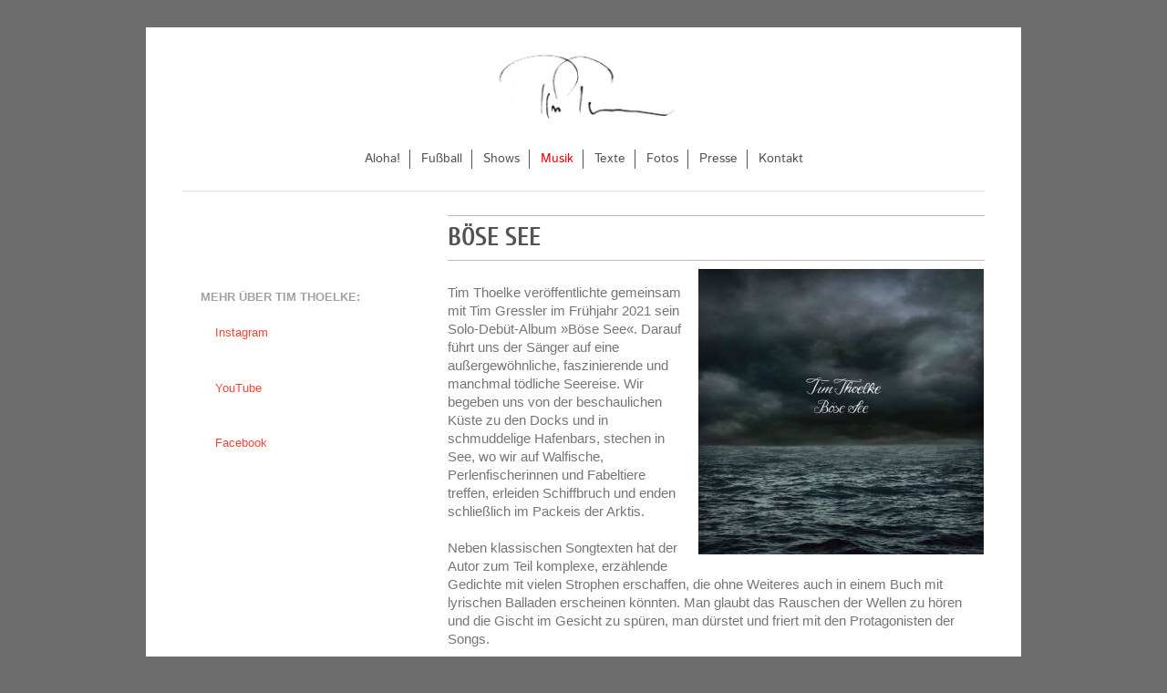

--- FILE ---
content_type: text/html; charset=UTF-8
request_url: https://www.timthoelke.de/musik/
body_size: 6852
content:
<!DOCTYPE html>
<html lang="de"  ><head prefix="og: http://ogp.me/ns# fb: http://ogp.me/ns/fb# business: http://ogp.me/ns/business#">
    <meta http-equiv="Content-Type" content="text/html; charset=utf-8"/>
    <meta name="generator" content="IONOS MyWebsite"/>
        
    <link rel="dns-prefetch" href="//cdn.website-start.de/"/>
    <link rel="dns-prefetch" href="//107.mod.mywebsite-editor.com"/>
    <link rel="dns-prefetch" href="https://107.sb.mywebsite-editor.com/"/>
    <link rel="shortcut icon" href="https://www.timthoelke.de/s/misc/favicon.png?1341422953"/>
        <title>Tim Thoelke - Musik</title>
    <style type="text/css">@media screen and (max-device-width: 1024px) {.diyw a.switchViewWeb {display: inline !important;}}</style>
    <style type="text/css">@media screen and (min-device-width: 1024px) {
            .mediumScreenDisabled { display:block }
            .smallScreenDisabled { display:block }
        }
        @media screen and (max-device-width: 1024px) { .mediumScreenDisabled { display:none } }
        @media screen and (max-device-width: 568px) { .smallScreenDisabled { display:none } }
                @media screen and (min-width: 1024px) {
            .mobilepreview .mediumScreenDisabled { display:block }
            .mobilepreview .smallScreenDisabled { display:block }
        }
        @media screen and (max-width: 1024px) { .mobilepreview .mediumScreenDisabled { display:none } }
        @media screen and (max-width: 568px) { .mobilepreview .smallScreenDisabled { display:none } }</style>
    <meta name="viewport" content="width=device-width, initial-scale=1, maximum-scale=1, minimal-ui"/>

<meta name="format-detection" content="telephone=no"/>
        <meta name="keywords" content="Tim Thoelke, Riskier dein Bier, DJ, Song Slam, Böse See, Top Magazin, Stadionsprecher, RB Leipzig, Leipzig, Szene, Ilses Erika, Moritzbastei, Moderator, Show, Quiz, Quizshow, Junge Liebe, Italo Disco, Comedy Roast Show"/>
            <meta name="description" content="Offizielle Homepage von Entertainment-Aktivist Tim Thoelke"/>
            <meta name="robots" content="index,follow"/>
        <link href="//cdn.website-start.de/templates/2116/style.css?1763478093678" rel="stylesheet" type="text/css"/>
    <link href="https://www.timthoelke.de/s/style/theming.css?1738791661" rel="stylesheet" type="text/css"/>
    <link href="//cdn.website-start.de/app/cdn/min/group/web.css?1763478093678" rel="stylesheet" type="text/css"/>
<link href="//cdn.website-start.de/app/cdn/min/moduleserver/css/de_DE/common,shoppingbasket?1763478093678" rel="stylesheet" type="text/css"/>
    <link href="//cdn.website-start.de/app/cdn/min/group/mobilenavigation.css?1763478093678" rel="stylesheet" type="text/css"/>
    <link href="https://107.sb.mywebsite-editor.com/app/logstate2-css.php?site=109808441&amp;t=1769001801" rel="stylesheet" type="text/css"/>

<script type="text/javascript">
    /* <![CDATA[ */
var stagingMode = '';
    /* ]]> */
</script>
<script src="https://107.sb.mywebsite-editor.com/app/logstate-js.php?site=109808441&amp;t=1769001801"></script>

    <link href="//cdn.website-start.de/templates/2116/print.css?1763478093678" rel="stylesheet" media="print" type="text/css"/>
    <script type="text/javascript">
    /* <![CDATA[ */
    var systemurl = 'https://107.sb.mywebsite-editor.com/';
    var webPath = '/';
    var proxyName = '';
    var webServerName = 'www.timthoelke.de';
    var sslServerUrl = 'https://www.timthoelke.de';
    var nonSslServerUrl = 'http://www.timthoelke.de';
    var webserverProtocol = 'http://';
    var nghScriptsUrlPrefix = '//107.mod.mywebsite-editor.com';
    var sessionNamespace = 'DIY_SB';
    var jimdoData = {
        cdnUrl:  '//cdn.website-start.de/',
        messages: {
            lightBox: {
    image : 'Bild',
    of: 'von'
}

        },
        isTrial: 0,
        pageId: 919921460    };
    var script_basisID = "109808441";

    diy = window.diy || {};
    diy.web = diy.web || {};

        diy.web.jsBaseUrl = "//cdn.website-start.de/s/build/";

    diy.context = diy.context || {};
    diy.context.type = diy.context.type || 'web';
    /* ]]> */
</script>

<script type="text/javascript" src="//cdn.website-start.de/app/cdn/min/group/web.js?1763478093678" crossorigin="anonymous"></script><script type="text/javascript" src="//cdn.website-start.de/s/build/web.bundle.js?1763478093678" crossorigin="anonymous"></script><script type="text/javascript" src="//cdn.website-start.de/app/cdn/min/group/mobilenavigation.js?1763478093678" crossorigin="anonymous"></script><script src="//cdn.website-start.de/app/cdn/min/moduleserver/js/de_DE/common,shoppingbasket?1763478093678"></script>
<script type="text/javascript" src="https://cdn.website-start.de/proxy/apps/static/resource/dependencies/"></script><script type="text/javascript">
                    if (typeof require !== 'undefined') {
                        require.config({
                            waitSeconds : 10,
                            baseUrl : 'https://cdn.website-start.de/proxy/apps/static/js/'
                        });
                    }
                </script><script type="text/javascript" src="//cdn.website-start.de/app/cdn/min/group/pfcsupport.js?1763478093678" crossorigin="anonymous"></script>    <meta property="og:type" content="business.business"/>
    <meta property="og:url" content="https://www.timthoelke.de/musik/"/>
    <meta property="og:title" content="Tim Thoelke - Musik"/>
            <meta property="og:description" content="Offizielle Homepage von Entertainment-Aktivist Tim Thoelke"/>
                <meta property="og:image" content="https://www.timthoelke.de/s/misc/logo.jpg?t=1765006463"/>
        <meta property="business:contact_data:country_name" content="Deutschland"/>
    
    
    
    
    
    
    
    
</head>


<body class="body diyBgActive  cc-pagemode-default diyfeSidebarLeft diy-market-de_DE" data-pageid="919921460" id="page-919921460">
    
    <div class="diyw">
        <!-- master-2 -->
<div class="diyweb">
	
<nav id="diyfeMobileNav" class="diyfeCA diyfeCA2" role="navigation">
    <a title="Navigation aufklappen/zuklappen">Navigation aufklappen/zuklappen</a>
    <ul class="mainNav1"><li class=" hasSubNavigation"><a data-page-id="919921391" href="https://www.timthoelke.de/" class=" level_1"><span>Aloha!</span></a></li><li class=" hasSubNavigation"><a data-page-id="919921466" href="https://www.timthoelke.de/fußball/" class=" level_1"><span>Fußball</span></a></li><li class=" hasSubNavigation"><a data-page-id="919921392" href="https://www.timthoelke.de/shows/" class=" level_1"><span>Shows</span></a></li><li class="current hasSubNavigation"><a data-page-id="919921460" href="https://www.timthoelke.de/musik/" class="current level_1"><span>Musik</span></a></li><li class=" hasSubNavigation"><a data-page-id="926447276" href="https://www.timthoelke.de/texte/" class=" level_1"><span>Texte</span></a><span class="diyfeDropDownSubOpener">&nbsp;</span><div class="diyfeDropDownSubList diyfeCA diyfeCA3"><ul class="mainNav2"><li class=" hasSubNavigation"><a data-page-id="926538905" href="https://www.timthoelke.de/texte/kolumne-dezember-2024/" class=" level_2"><span>Kolumne Dezember 2024</span></a></li><li class=" hasSubNavigation"><a data-page-id="926538904" href="https://www.timthoelke.de/texte/kolumne-september-2024/" class=" level_2"><span>Kolumne September 2024</span></a></li><li class=" hasSubNavigation"><a data-page-id="926537108" href="https://www.timthoelke.de/texte/kolumne-juni-2024/" class=" level_2"><span>Kolumne Juni 2024</span></a></li><li class=" hasSubNavigation"><a data-page-id="926535454" href="https://www.timthoelke.de/texte/kolumne-märz-2024/" class=" level_2"><span>Kolumne März 2024</span></a></li><li class=" hasSubNavigation"><a data-page-id="926534610" href="https://www.timthoelke.de/texte/kolumne-dezember-2023/" class=" level_2"><span>Kolumne Dezember 2023</span></a></li><li class=" hasSubNavigation"><a data-page-id="926534609" href="https://www.timthoelke.de/texte/kolumne-september-2023/" class=" level_2"><span>Kolumne September 2023</span></a></li><li class=" hasSubNavigation"><a data-page-id="926533222" href="https://www.timthoelke.de/texte/kolumne-juni-2023/" class=" level_2"><span>Kolumne Juni 2023</span></a></li><li class=" hasSubNavigation"><a data-page-id="926530420" href="https://www.timthoelke.de/texte/kolumne-märz-2023/" class=" level_2"><span>Kolumne März 2023</span></a></li><li class=" hasSubNavigation"><a data-page-id="926529664" href="https://www.timthoelke.de/texte/kolumne-dezember-2022/" class=" level_2"><span>Kolumne Dezember 2022</span></a></li><li class=" hasSubNavigation"><a data-page-id="926527942" href="https://www.timthoelke.de/texte/kolumne-september-2022/" class=" level_2"><span>Kolumne September 2022</span></a></li><li class=" hasSubNavigation"><a data-page-id="926529663" href="https://www.timthoelke.de/texte/kolumne-juni-2022/" class=" level_2"><span>Kolumne Juni 2022</span></a></li><li class=" hasSubNavigation"><a data-page-id="926525339" href="https://www.timthoelke.de/texte/kolumne-märz-2022/" class=" level_2"><span>Kolumne März 2022</span></a></li><li class=" hasSubNavigation"><a data-page-id="926522630" href="https://www.timthoelke.de/texte/kolumne-dezember-2021/" class=" level_2"><span>Kolumne Dezember 2021</span></a></li><li class=" hasSubNavigation"><a data-page-id="926521311" href="https://www.timthoelke.de/texte/kolumne-september-2021/" class=" level_2"><span>Kolumne September 2021</span></a></li><li class=" hasSubNavigation"><a data-page-id="926521310" href="https://www.timthoelke.de/texte/kolumne-juni-2021/" class=" level_2"><span>Kolumne Juni 2021</span></a></li><li class=" hasSubNavigation"><a data-page-id="926518451" href="https://www.timthoelke.de/texte/kolumne-märz-2021/" class=" level_2"><span>Kolumne März 2021</span></a></li><li class=" hasSubNavigation"><a data-page-id="926518450" href="https://www.timthoelke.de/texte/kolumne-dezember-2020/" class=" level_2"><span>Kolumne Dezember 2020</span></a></li><li class=" hasSubNavigation"><a data-page-id="926507541" href="https://www.timthoelke.de/texte/kolumne-märz-2020/" class=" level_2"><span>Kolumne März 2020</span></a></li><li class=" hasSubNavigation"><a data-page-id="926502079" href="https://www.timthoelke.de/texte/kolumne-dezember-2019/" class=" level_2"><span>Kolumne Dezember 2019</span></a></li><li class=" hasSubNavigation"><a data-page-id="926498781" href="https://www.timthoelke.de/texte/kolumne-september-2019/" class=" level_2"><span>Kolumne September 2019</span></a></li><li class=" hasSubNavigation"><a data-page-id="926496993" href="https://www.timthoelke.de/texte/kolumne-juni-2019/" class=" level_2"><span>Kolumne Juni 2019</span></a></li><li class=" hasSubNavigation"><a data-page-id="926490020" href="https://www.timthoelke.de/texte/kolumne-märz-2019/" class=" level_2"><span>Kolumne März 2019</span></a></li><li class=" hasSubNavigation"><a data-page-id="926490019" href="https://www.timthoelke.de/texte/kolumne-dezember-2018/" class=" level_2"><span>Kolumne Dezember 2018</span></a></li><li class=" hasSubNavigation"><a data-page-id="926481824" href="https://www.timthoelke.de/texte/kolumne-september-2018/" class=" level_2"><span>Kolumne September 2018</span></a></li><li class=" hasSubNavigation"><a data-page-id="926481823" href="https://www.timthoelke.de/texte/kolumne-juni-2018/" class=" level_2"><span>Kolumne Juni 2018</span></a></li><li class=" hasSubNavigation"><a data-page-id="926469325" href="https://www.timthoelke.de/texte/kolumne-märz-2018/" class=" level_2"><span>Kolumne März 2018</span></a></li><li class=" hasSubNavigation"><a data-page-id="926467012" href="https://www.timthoelke.de/texte/kolumne-dezember-2017/" class=" level_2"><span>Kolumne Dezember 2017</span></a></li><li class=" hasSubNavigation"><a data-page-id="926456824" href="https://www.timthoelke.de/texte/kolumne-september-2017/" class=" level_2"><span>Kolumne September 2017</span></a></li><li class=" hasSubNavigation"><a data-page-id="926456830" href="https://www.timthoelke.de/texte/kolumne-juni-2017/" class=" level_2"><span>Kolumne Juni 2017</span></a></li><li class=" hasSubNavigation"><a data-page-id="926447279" href="https://www.timthoelke.de/texte/kolumne-märz-2017/" class=" level_2"><span>Kolumne März 2017</span></a></li><li class=" hasSubNavigation"><a data-page-id="926447278" href="https://www.timthoelke.de/texte/kolumne-dezember-2016/" class=" level_2"><span>Kolumne Dezember 2016</span></a></li><li class=" hasSubNavigation"><a data-page-id="926447277" href="https://www.timthoelke.de/texte/kolumne-september-2016/" class=" level_2"><span>Kolumne September 2016</span></a></li><li class=" hasSubNavigation"><a data-page-id="919921463" href="https://www.timthoelke.de/texte/artikel-listen-to-italo-disco/" class=" level_2"><span>Artikel "Listen to Italo Disco!"</span></a></li></ul></div></li><li class=" hasSubNavigation"><a data-page-id="919921458" href="https://www.timthoelke.de/fotos/" class=" level_1"><span>Fotos</span></a></li><li class=" hasSubNavigation"><a data-page-id="919921461" href="https://www.timthoelke.de/presse/" class=" level_1"><span>Presse</span></a></li><li class=" hasSubNavigation"><a data-page-id="919921459" href="https://www.timthoelke.de/kontakt/" class=" level_1"><span>Kontakt</span></a></li></ul></nav>
	<div class="diywebLogo">
		<div class="diywebLiveArea">
			<div class="diywebMainGutter">
				<div class="diyfeGE diyfeCA1">
						
    <style type="text/css" media="all">
        /* <![CDATA[ */
                .diyw #website-logo {
            text-align: center !important;
                        padding: 0px 0;
                    }
        
                /* ]]> */
    </style>

    <div id="website-logo">
            <a href="https://www.timthoelke.de/"><img class="website-logo-image" width="1878" src="https://www.timthoelke.de/s/misc/logo.jpg?t=1765006463" alt=""/></a>

            
            </div>


				</div>
			</div>
		</div>
	</div>
	<div class="diywebNav diywebNavMain diywebNav1 diywebNavHorizontal">
		<div class="diywebLiveArea">
			<div class="diywebMainGutter">
				<div class="diyfeGE diyfeCA diyfeCA2">
					<div class="diywebGutter">
						<div class="webnavigation"><ul id="mainNav1" class="mainNav1"><li class="navTopItemGroup_1"><a data-page-id="919921391" href="https://www.timthoelke.de/" class="level_1"><span>Aloha!</span></a></li><li class="navTopItemGroup_2"><a data-page-id="919921466" href="https://www.timthoelke.de/fußball/" class="level_1"><span>Fußball</span></a></li><li class="navTopItemGroup_3"><a data-page-id="919921392" href="https://www.timthoelke.de/shows/" class="level_1"><span>Shows</span></a></li><li class="navTopItemGroup_4"><a data-page-id="919921460" href="https://www.timthoelke.de/musik/" class="current level_1"><span>Musik</span></a></li><li class="navTopItemGroup_5"><a data-page-id="926447276" href="https://www.timthoelke.de/texte/" class="level_1"><span>Texte</span></a></li><li class="navTopItemGroup_6"><a data-page-id="919921458" href="https://www.timthoelke.de/fotos/" class="level_1"><span>Fotos</span></a></li><li class="navTopItemGroup_7"><a data-page-id="919921461" href="https://www.timthoelke.de/presse/" class="level_1"><span>Presse</span></a></li><li class="navTopItemGroup_8"><a data-page-id="919921459" href="https://www.timthoelke.de/kontakt/" class="level_1"><span>Kontakt</span></a></li></ul></div>
					</div>
				</div>
			</div>
		</div>
	</div>
	<div class="diywebContent">
		<div class="diywebLiveArea">
			<div class="diywebMainGutter">
	<div id="diywebAppContainer1st"></div>
				<div class="diyfeGridGroup diyfeCA diyfeCA1">
					<div class="diywebMain diyfeGE">
						<div class="diywebGutter">
							
        <div id="content_area">
        	<div id="content_start"></div>
        	
        
        <div id="matrix_1024422257" class="sortable-matrix" data-matrixId="1024422257"><div class="n module-type-hr diyfeLiveArea "> <div style="padding: 0px 0px">
    <div class="hr"></div>
</div>
 </div><div class="n module-type-header diyfeLiveArea "> <h2><span class="diyfeDecoration">BÖSE SEE</span></h2> </div><div class="n module-type-hr diyfeLiveArea "> <div style="padding: 0px 0px">
    <div class="hr"></div>
</div>
 </div><div class="n module-type-textWithImage diyfeLiveArea "> 
<div class="clearover " id="textWithImage-5784381542">
<div class="align-container imgright imgblock" style="max-width: 100%; width: 313px;">
    <a class="imagewrapper" href="https://www.timthoelke.de/s/cc_images/teaserbox_2459979512.jpg?t=1611279474" rel="lightbox[5784381542]">
        <img src="https://www.timthoelke.de/s/cc_images/cache_2459979512.jpg?t=1611279474" id="image_5784381542" alt="" style="width:100%"/>
    </a>


</div> 
<div class="textwrapper">
<p> </p>
<p>Tim Thoelke veröffentlichte gemeinsam mit Tim Gressler im Frühjahr 2021 sein Solo-Debüt-Album »Böse See«. Darauf führt uns der Sänger auf eine außergewöhnliche, faszinierende und manchmal tödliche
Seereise. Wir begeben uns von der beschaulichen Küste zu den Docks und in schmuddelige Hafenbars, stechen in See, wo wir auf Walfische, Perlenfischerinnen und Fabeltiere treffen, erleiden Schiffbruch
und enden schließlich im Packeis der Arktis.</p>
<div> </div>
<div>Neben klassischen Songtexten hat der Autor zum Teil komplexe, erzählende Gedichte mit vielen Strophen erschaffen, die ohne Weiteres auch in einem Buch mit lyrischen Balladen erscheinen könnten.
Man glaubt <span style="background-color:#ffffff;">das Rauschen der Wellen zu hören und die Gischt im Gesicht zu spüren, man dürstet und friert mit den Protagonisten der Songs.</span></div>
<div> </div>
<div><span style="font-size:15.3px;">Zu den Texten passt neben Thoelkes sonorer Stimme perfekt die bildmalerische Vertonung des friesischen Multiinstrumentalisten Tim Gressler, der geschmackvoll,
klug und einfühlsam die Stimmung der jeweiligen Songs auf den Punkt bringt. Spielerisch verwandelt sich der Ausnahmemusiker in Sekunden vom unscheinbaren Barpianisten in der Ecke zum exaltierten
Bluesgitarristen, setzt in einem Moment zu einem epochalen Gitarrensolo an, um im nächsten mit schweren Grooves am Bass zu brillieren.</span></div>
<div> </div>
<p>Hier geht es zum Album: <a href="https://timthoelke.lnk.to/BoeseSee" target="_blank">Böse See</a></p>
<p> </p>
<p>Hier geht es zum Label: <a href="https://www.noiseappeal.com/artists/tim-thoelke/" target="_blank">Noise Appeal Records</a></p>
<p> </p>
</div>
</div> 
<script type="text/javascript">
    //<![CDATA[
    jQuery(document).ready(function($){
        var $target = $('#textWithImage-5784381542');

        if ($.fn.swipebox && Modernizr.touch) {
            $target
                .find('a[rel*="lightbox"]')
                .addClass('swipebox')
                .swipebox();
        } else {
            $target.tinyLightbox({
                item: 'a[rel*="lightbox"]',
                cycle: false,
                hideNavigation: true
            });
        }
    });
    //]]>
</script>
 </div><div class="n module-type-imageSubtitle diyfeLiveArea "> <div class="clearover imageSubtitle imageFitWidth" id="imageSubtitle-5818061473">
    <div class="align-container align-left" style="max-width: 589px">
        <a class="imagewrapper" href="https://www.timthoelke.de/s/cc_images/teaserbox_2480847179.jpg?t=1611280013" rel="lightbox[5818061473]">
            <img id="image_2480847179" src="https://www.timthoelke.de/s/cc_images/cache_2480847179.jpg?t=1611280013" alt="" style="max-width: 589px; height:auto"/>
        </a>

        
    </div>

</div>

<script type="text/javascript">
//<![CDATA[
jQuery(function($) {
    var $target = $('#imageSubtitle-5818061473');

    if ($.fn.swipebox && Modernizr.touch) {
        $target
            .find('a[rel*="lightbox"]')
            .addClass('swipebox')
            .swipebox();
    } else {
        $target.tinyLightbox({
            item: 'a[rel*="lightbox"]',
            cycle: false,
            hideNavigation: true
        });
    }
});
//]]>
</script>
 </div><div class="n module-type-text diyfeLiveArea "> <div> </div>
<div><u><strong><span style="background-color:#ffffff;">Pressestimmen:</span></strong></u></div>
<div> </div>
<div><span style="font-size:15.3px;">»Hach, wundervoll!«</span></div>
<div><span style="font-size:15.3px;">(Ox-Fanzine)</span></div>
<div> </div>
<div><span style="font-size:15.3px;">»</span>Tim Thoelkes Debütalbum BÖSE SEE ist eine Liebeserklärung an den Mythos: abgründig, melancholisch und düster-heiter. <span style="font-size:15.3px;">Ein dunkles Panoptikum, das gerade durch seine geballte Sprachlichkeit Perfektion findet. Schade eigentlich, dass Böse See nur acht Songs umfasst. Da ließe es sich gut und gerne
noch ein paar Stunden zuhören.«</span></div>
<div><span style="font-size:15.3px;">(whatIsawfromthecheapseats.com)</span></div>
<div> </div>
<div><span style="font-size:15.3px;">»In den acht Liedern fährt sowohl die Grenzenlosigkeit als auch die Gefahr des Meeres mit, man spürt Fern- und Heimweh, lauscht gespannt den Geschichten über
Verrat, Mord und Liebe. Ein sehr stimmiges Werk, das perfekt zu dem umtriebigen Thoelke passt.«</span></div>
<div><span style="font-size:15.3px;">(musicheadquarter.de)</span></div>
<div> </div>
<div><span style="font-size:15.3px;">»Etwas ganz Besonderes, man schmeckt förmlich das Salz der See und ist gefesselt von den Geschichten.«</span></div>
<div><span style="font-size:15.3px;">(Xaver Kulturmagazin)</span></div>
<div> </div>
<div><span style="font-size:15.3px;">»Dies ist kein Album, um es nebenher zu hören. Es muss bewusst genossen werden. Alles andere ist Unsinn.«</span></div>
<div><span style="font-size:15.3px;">(vinyl-keks.eu)</span></div>
<div> </div> </div><div class="n module-type-video diyfeLiveArea "> <iframe id="video1cff52067f6c0ad1be94f18d69f291f3" type="text/html" width="425" height="350" src="//www.youtube.com/embed/2oNSW4axc0A?fs=1&amp;wmode=opaque&amp;rel=0" frameborder="0" allowFullScreen="1"></iframe><script type="text/javascript">
/* <![CDATA[ */
(function(){
    var video = jQuery("#video1cff52067f6c0ad1be94f18d69f291f3");
    var ratio = video.height() / video.width();
    var parent = video.parent();
    var maxWidth = Math.min(425, parent.width());
    video.width(maxWidth);
    video.height(video.width() * ratio);
})();
/* ]]> */
</script> </div><div class="n module-type-text diyfeLiveArea "> <div> </div>
<div>Mehr Musikvideos finden sich auf <a href="https://www.youtube.com/@TimThoelkeTV" target="_blank">Tim Thoelkes YouTube-Kanal</a>.</div> </div><div class="n module-type-text diyfeLiveArea "> <p>    </p>
<p>   </p> </div><div class="n module-type-hr diyfeLiveArea "> <div style="padding: 0px 0px">
    <div class="hr"></div>
</div>
 </div><div class="n module-type-header diyfeLiveArea "> <h2><span class="diyfeDecoration">TIM THOELKE TRIO</span></h2> </div><div class="n module-type-hr diyfeLiveArea "> <div style="padding: 0px 0px">
    <div class="hr"></div>
</div>
 </div><div class="n module-type-textWithImage diyfeLiveArea "> 
<div class="clearover " id="textWithImage-5818061467">
<div class="align-container imgright imgblock" style="max-width: 100%; width: 585px;">
    <a class="imagewrapper" href="https://www.timthoelke.de/s/cc_images/teaserbox_2480847172.jpg?t=1724844860" rel="lightbox[5818061467]">
        <img src="https://www.timthoelke.de/s/cc_images/cache_2480847172.jpg?t=1724844860" id="image_5818061467" alt="" style="width:100%"/>
    </a>


</div> 
<div class="textwrapper">
<div><span style="font-size:15.3px;"> </span></div>
<div><span style="font-size:15.3px;">Mit einer Trio-Besetzung aus Gitarre, Cello und Gesang hat Tim Thoelke sich 2023 für eine reduzierte, akustische Umsetzung seiner Songs entschieden. Thematisch
ist er von Bord gegangen und beleuchtet nun, passend zu seinen maritimen Texten, vor allem die dunkelsten Seiten des scheinbar idyllischen Landlebens.</span></div>
<div> </div>
<div> </div>
<div><span style="font-size:15.3px;">Besetzung: </span></div>
<div><span style="font-size:15.3px;">Tim Thoelke: Gesang / </span>Clemens Heger: Gitarre / Clara Glas: Cello</div>
<div> </div>
<div><span style="font-size:15.3px;"><a href="http://youtu.be/OfbYE5TjYBU?si=LdFRGnSbwZIVCv5e" target="_blank">Video TIM THOELKE TRIO - "Landromanze"</a></span></div>
<div> </div>
<div><span style="font-size:15.3px;"><a href="https://youtu.be/aFs-mc3zkOA?si=oKjEWbfFUz8vsXTu" target="_blank">Video TIM THOELKE TRIO - "Die letzte Winterreise"</a></span></div>
<div> </div>
<div> </div>
</div>
</div> 
<script type="text/javascript">
    //<![CDATA[
    jQuery(document).ready(function($){
        var $target = $('#textWithImage-5818061467');

        if ($.fn.swipebox && Modernizr.touch) {
            $target
                .find('a[rel*="lightbox"]')
                .addClass('swipebox')
                .swipebox();
        } else {
            $target.tinyLightbox({
                item: 'a[rel*="lightbox"]',
                cycle: false,
                hideNavigation: true
            });
        }
    });
    //]]>
</script>
 </div><div class="n module-type-hr diyfeLiveArea "> <div style="padding: 0px 0px">
    <div class="hr"></div>
</div>
 </div></div>
        
        
        </div>
						</div>
					</div>
					<div class="diywebSecondary diyfeGE diyfeCA diyfeCA3">
						<div class="diywebNav diywebNav23 diywebHideOnSmall">
							<div class="diyfeGE">
								<div class="diywebGutter">
									<div class="webnavigation"></div>
								</div>
							</div>
						</div>
						<div class="diywebSidebar">
							<div class="diyfeGE">
								<div class="diywebGutter">
									<div id="matrix_1024422191" class="sortable-matrix" data-matrixId="1024422191"><div class="n module-type-text diyfeLiveArea "> <p> </p>
<p><strong>MEHR ÜBER TIM THOELKE:</strong></p> </div><div class="n module-type-button diyfeLiveArea "> <div class="module-button-container" style="text-align:left;width:100%">
    <a href="http://www.instagram.com/tim_thoelke" class="diyfeLinkAsButton" target="_blank" style="background-color: #FFFFFF !important;border-color: #FFFFFF !important;color: #F44336 !important;">Instagram</a></div>
 </div><div class="n module-type-button diyfeLiveArea "> <div class="module-button-container" style="text-align:left;width:100%">
    <a href="https://www.youtube.com/c/TimThoelkeTV" class="diyfeLinkAsButton" target="_blank" style="background-color: #FFFFFF !important;border-color: #FFFFFF !important;color: #F44336 !important;">YouTube</a></div>
 </div><div class="n module-type-button diyfeLiveArea "> <div class="module-button-container" style="text-align:left;width:100%">
    <a href="http://www.facebook.com/timthoelke" class="diyfeLinkAsButton" target="_blank" style="background-color: #FFFFFF !important;border-color: #FFFFFF !important;color: #F44336 !important;">Facebook</a></div>
 </div></div>
								</div>
							</div>
						</div>
					</div>
				</div>
			</div>
		</div>
	</div>
	<div class="diywebFooter">
		<div class="diywebLiveArea">
			<div class="diywebMainGutter">
				<div class="diyfeGE diyfeCA diyfeCA4">
					<div class="diywebGutter">
						<div id="contentfooter">
    <div class="leftrow">
                        <a rel="nofollow" href="javascript:window.print();">
                    <img class="inline" height="14" width="18" src="//cdn.website-start.de/s/img/cc/printer.gif" alt=""/>
                    Druckversion                </a> <span class="footer-separator">|</span>
                <a href="https://www.timthoelke.de/sitemap/">Sitemap</a>
                        <br/> © Tim Thoelke Worldwide Entertainment<br/>
            </div>
    <script type="text/javascript">
        window.diy.ux.Captcha.locales = {
            generateNewCode: 'Neuen Code generieren',
            enterCode: 'Bitte geben Sie den Code ein'
        };
        window.diy.ux.Cap2.locales = {
            generateNewCode: 'Neuen Code generieren',
            enterCode: 'Bitte geben Sie den Code ein'
        };
    </script>
    <div class="rightrow">
                    <span class="loggedout">
                <a rel="nofollow" id="login" href="https://login.1and1-editor.com/109808441/www.timthoelke.de/de?pageId=919921460">
                    Login                </a>
            </span>
                <p><a class="diyw switchViewWeb" href="javascript:switchView('desktop');">Webansicht</a><a class="diyw switchViewMobile" href="javascript:switchView('mobile');">Mobile-Ansicht</a></p>
                <span class="loggedin">
            <a rel="nofollow" id="logout" href="https://107.sb.mywebsite-editor.com/app/cms/logout.php">Logout</a> <span class="footer-separator">|</span>
            <a rel="nofollow" id="edit" href="https://107.sb.mywebsite-editor.com/app/109808441/919921460/">Seite bearbeiten</a>
        </span>
    </div>
</div>
            <div id="loginbox" class="hidden">
                <script type="text/javascript">
                    /* <![CDATA[ */
                    function forgotpw_popup() {
                        var url = 'https://passwort.1und1.de/xml/request/RequestStart';
                        fenster = window.open(url, "fenster1", "width=600,height=400,status=yes,scrollbars=yes,resizable=yes");
                        // IE8 doesn't return the window reference instantly or at all.
                        // It may appear the call failed and fenster is null
                        if (fenster && fenster.focus) {
                            fenster.focus();
                        }
                    }
                    /* ]]> */
                </script>
                                <img class="logo" src="//cdn.website-start.de/s/img/logo.gif" alt="IONOS" title="IONOS"/>

                <div id="loginboxOuter"></div>
            </div>
        

					</div>
				</div>
			</div>
		</div>
	</div>
</div>    </div>

    
    </body>


<!-- rendered at Sat, 06 Dec 2025 08:34:23 +0100 -->
</html>
